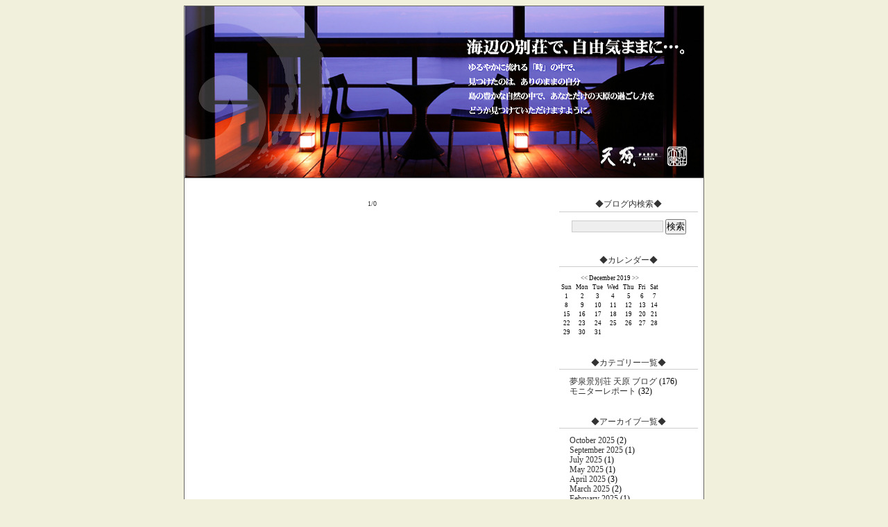

--- FILE ---
content_type: text/html; charset=EUC-JP;
request_url: http://www.yumesenkei.com/blog/sb.cgi?day=20191219
body_size: 3491
content:
<?xml version="1.0" encoding="EUC-JP"?>
<!DOCTYPE html PUBLIC "-//W3C//DTD XHTML 1.1//EN" "http://www.w3.org/TR/xhtml11/DTD/xhtml11.dtd">
<html xmlns="http://www.w3.org/1999/xhtml" xml:lang="ja">
<head>
<meta http-equiv="Content-Type" content="text/html; charset=EUC-JP" />
<meta http-equiv="Content-Script-Type" content="text/javascript" />
<meta http-equiv="Content-Style-Type" content="text/css" />
<link rel="stylesheet" href="https://www.yumesenkei.com/blog/style.css" type="text/css" />
<link rel="alternate" type="application/rss+xml" title="RSS" href="https://www.yumesenkei.com/blog/log/index.rdf" />
<link rel="alternate" type="application/atom+xml" href="https://www.yumesenkei.com/blog/log/atom.xml" />
<link href="https://www.yumesenkei.com/amahara/favicon.ico" rel="shortcut icon"/>
<title>夢泉景別荘 天原 トピックス | 2019/12/19</title>
</head>
<body>
<h1 class="hide">&nbsp;</h1>
<div id="wrapper" class="pkg">
	<div id="header" class="pkg">
		<!-- begin_header -->
		<div class="body pkg">
			<div class="title_image pkg"><a href="https://www.yumesenkei.com/blog/"><img src="https://www.yumesenkei.com/blog/template/amahara/image/AMA.jpg" alt="" title="" width="748" height="247" /></a><br class="clear" />
			</div>
		</div>
	</div>

	<div id="blog_body" class="pkg">
		<!-- end_header -->
		<div id="contents" class="pkg">
			<!-- begin_contents -->






			<div id="pagenavi"> 1/0 </div>

		</div>
		<!-- end_contents -->

		<div id="navigation" class="pkg">
			<!-- begin_navigation -->
			<form method="get" action="http://www.yumesenkei.com/blog/sb.cgi">
				<dl id="search" class="pkg">
					<dt id="searchname">◆ブログ内検索◆</dt>
					<dd><input id="search_input" name="search" class="form"/>&nbsp;<input type="submit" class="button" value="検索" alt="検索" /></dd>
				</dl>
			</form> 

			<dl id="calendar" class="pkg">
				<dt id="calendarname">◆カレンダー◆</dt>
				<dd id="calendarlist"><table border="0" cellspacing="0" cellpadding="0" class="calendar">
<tr>
<td colspan="7" class="calendar_month"><a href="http://www.yumesenkei.com/blog/sb.cgi?month=201911">&lt;&lt;</a> December 2019 <a href="http://www.yumesenkei.com/blog/sb.cgi?month=202001">&gt;&gt;</a></td>
</tr>
<tr><td class="weekday">Sun</td><td class="weekday">Mon</td><td class="weekday">Tue</td><td class="weekday">Wed</td><td class="weekday">Thu</td><td class="weekday">Fri</td><td class="weekday">Sat</td></tr>
<tr><td class="cell">1</td><td class="cell">2</td><td class="cell">3</td><td class="cell">4</td><td class="cell">5</td><td class="cell">6</td><td class="cell">7</td></tr>
<tr><td class="cell">8</td><td class="cell">9</td><td class="cell">10</td><td class="cell">11</td><td class="cell">12</td><td class="cell">13</td><td class="cell">14</td></tr>
<tr><td class="cell">15</td><td class="cell">16</td><td class="cell">17</td><td class="cell">18</td><td class="cell">19</td><td class="cell">20</td><td class="cell">21</td></tr>
<tr><td class="cell">22</td><td class="cell">23</td><td class="cell">24</td><td class="cell">25</td><td class="cell">26</td><td class="cell">27</td><td class="cell">28</td></tr>
<tr><td class="cell">29</td><td class="cell">30</td><td class="cell">31</td><td class="cell">&nbsp;</td><td class="cell">&nbsp;</td><td class="cell">&nbsp;</td><td class="cell">&nbsp;</td></tr>
</table></dd>
			</dl>

			<dl id="category" class="pkg">
				<dt id="categoryname">◆カテゴリー一覧◆</dt>
				<dd id="categorylist"><ul><li><a href="http://www.yumesenkei.com/blog/sb.cgi?cid=2">夢泉景別荘 天原 ブログ</a> (176)</li>
<li><a href="http://www.yumesenkei.com/blog/sb.cgi?cid=0">モニターレポート</a> (32)</li>
</ul></dd>
			</dl>




			<dl id="archives" class="pkg">
				<dt id="archivename">◆アーカイブ一覧◆</dt>
				<dd id="archivelist"><ul>
<li><a href="http://www.yumesenkei.com/blog/sb.cgi?month=202510">October 2025</a> (2)</li>
<li><a href="http://www.yumesenkei.com/blog/sb.cgi?month=202509">September 2025</a> (1)</li>
<li><a href="http://www.yumesenkei.com/blog/sb.cgi?month=202507">July 2025</a> (1)</li>
<li><a href="http://www.yumesenkei.com/blog/sb.cgi?month=202505">May 2025</a> (1)</li>
<li><a href="http://www.yumesenkei.com/blog/sb.cgi?month=202504">April 2025</a> (3)</li>
<li><a href="http://www.yumesenkei.com/blog/sb.cgi?month=202503">March 2025</a> (2)</li>
<li><a href="http://www.yumesenkei.com/blog/sb.cgi?month=202502">February 2025</a> (1)</li>
<li><a href="http://www.yumesenkei.com/blog/sb.cgi?month=202501">January 2025</a> (1)</li>
<li><a href="http://www.yumesenkei.com/blog/sb.cgi?month=202412">December 2024</a> (1)</li>
<li><a href="http://www.yumesenkei.com/blog/sb.cgi?month=202410">October 2024</a> (2)</li>
<li><a href="http://www.yumesenkei.com/blog/sb.cgi?month=202409">September 2024</a> (3)</li>
<li><a href="http://www.yumesenkei.com/blog/sb.cgi?month=202407">July 2024</a> (1)</li>
<li><a href="http://www.yumesenkei.com/blog/sb.cgi?month=202406">June 2024</a> (4)</li>
<li><a href="http://www.yumesenkei.com/blog/sb.cgi?month=202405">May 2024</a> (1)</li>
<li><a href="http://www.yumesenkei.com/blog/sb.cgi?month=202404">April 2024</a> (1)</li>
<li><a href="http://www.yumesenkei.com/blog/sb.cgi?month=202403">March 2024</a> (5)</li>
<li><a href="http://www.yumesenkei.com/blog/sb.cgi?month=202401">January 2024</a> (2)</li>
<li><a href="http://www.yumesenkei.com/blog/sb.cgi?month=202312">December 2023</a> (2)</li>
<li><a href="http://www.yumesenkei.com/blog/sb.cgi?month=202311">November 2023</a> (2)</li>
<li><a href="http://www.yumesenkei.com/blog/sb.cgi?month=202309">September 2023</a> (2)</li>
<li><a href="http://www.yumesenkei.com/blog/sb.cgi?month=202307">July 2023</a> (3)</li>
<li><a href="http://www.yumesenkei.com/blog/sb.cgi?month=202306">June 2023</a> (1)</li>
<li><a href="http://www.yumesenkei.com/blog/sb.cgi?month=202305">May 2023</a> (1)</li>
<li><a href="http://www.yumesenkei.com/blog/sb.cgi?month=202304">April 2023</a> (2)</li>
<li><a href="http://www.yumesenkei.com/blog/sb.cgi?month=202303">March 2023</a> (1)</li>
<li><a href="http://www.yumesenkei.com/blog/sb.cgi?month=202302">February 2023</a> (1)</li>
<li><a href="http://www.yumesenkei.com/blog/sb.cgi?month=202212">December 2022</a> (1)</li>
<li><a href="http://www.yumesenkei.com/blog/sb.cgi?month=202211">November 2022</a> (1)</li>
<li><a href="http://www.yumesenkei.com/blog/sb.cgi?month=202210">October 2022</a> (1)</li>
<li><a href="http://www.yumesenkei.com/blog/sb.cgi?month=202209">September 2022</a> (3)</li>
<li><a href="http://www.yumesenkei.com/blog/sb.cgi?month=202208">August 2022</a> (1)</li>
<li><a href="http://www.yumesenkei.com/blog/sb.cgi?month=202207">July 2022</a> (2)</li>
<li><a href="http://www.yumesenkei.com/blog/sb.cgi?month=202206">June 2022</a> (1)</li>
<li><a href="http://www.yumesenkei.com/blog/sb.cgi?month=202204">April 2022</a> (2)</li>
<li><a href="http://www.yumesenkei.com/blog/sb.cgi?month=202203">March 2022</a> (4)</li>
<li><a href="http://www.yumesenkei.com/blog/sb.cgi?month=202112">December 2021</a> (1)</li>
<li><a href="http://www.yumesenkei.com/blog/sb.cgi?month=202111">November 2021</a> (1)</li>
<li><a href="http://www.yumesenkei.com/blog/sb.cgi?month=202110">October 2021</a> (1)</li>
<li><a href="http://www.yumesenkei.com/blog/sb.cgi?month=202109">September 2021</a> (2)</li>
<li><a href="http://www.yumesenkei.com/blog/sb.cgi?month=202108">August 2021</a> (3)</li>
<li><a href="http://www.yumesenkei.com/blog/sb.cgi?month=202107">July 2021</a> (3)</li>
<li><a href="http://www.yumesenkei.com/blog/sb.cgi?month=202106">June 2021</a> (2)</li>
<li><a href="http://www.yumesenkei.com/blog/sb.cgi?month=202105">May 2021</a> (1)</li>
<li><a href="http://www.yumesenkei.com/blog/sb.cgi?month=202104">April 2021</a> (2)</li>
<li><a href="http://www.yumesenkei.com/blog/sb.cgi?month=202103">March 2021</a> (3)</li>
<li><a href="http://www.yumesenkei.com/blog/sb.cgi?month=202012">December 2020</a> (1)</li>
<li><a href="http://www.yumesenkei.com/blog/sb.cgi?month=202010">October 2020</a> (1)</li>
<li><a href="http://www.yumesenkei.com/blog/sb.cgi?month=202009">September 2020</a> (3)</li>
<li><a href="http://www.yumesenkei.com/blog/sb.cgi?month=202008">August 2020</a> (2)</li>
<li><a href="http://www.yumesenkei.com/blog/sb.cgi?month=202007">July 2020</a> (4)</li>
<li><a href="http://www.yumesenkei.com/blog/sb.cgi?month=202006">June 2020</a> (1)</li>
<li><a href="http://www.yumesenkei.com/blog/sb.cgi?month=202004">April 2020</a> (5)</li>
<li><a href="http://www.yumesenkei.com/blog/sb.cgi?month=202003">March 2020</a> (4)</li>
<li><a href="http://www.yumesenkei.com/blog/sb.cgi?month=202002">February 2020</a> (3)</li>
<li><a href="http://www.yumesenkei.com/blog/sb.cgi?month=202001">January 2020</a> (1)</li>
<li><a href="http://www.yumesenkei.com/blog/sb.cgi?month=201911">November 2019</a> (4)</li>
<li><a href="http://www.yumesenkei.com/blog/sb.cgi?month=201910">October 2019</a> (4)</li>
<li><a href="http://www.yumesenkei.com/blog/sb.cgi?month=201909">September 2019</a> (4)</li>
<li><a href="http://www.yumesenkei.com/blog/sb.cgi?month=201908">August 2019</a> (4)</li>
<li><a href="http://www.yumesenkei.com/blog/sb.cgi?month=201907">July 2019</a> (5)</li>
<li><a href="http://www.yumesenkei.com/blog/sb.cgi?month=201906">June 2019</a> (3)</li>
<li><a href="http://www.yumesenkei.com/blog/sb.cgi?month=201905">May 2019</a> (3)</li>
<li><a href="http://www.yumesenkei.com/blog/sb.cgi?month=201904">April 2019</a> (3)</li>
<li><a href="http://www.yumesenkei.com/blog/sb.cgi?month=201903">March 2019</a> (2)</li>
<li><a href="http://www.yumesenkei.com/blog/sb.cgi?month=201902">February 2019</a> (3)</li>
<li><a href="http://www.yumesenkei.com/blog/sb.cgi?month=201901">January 2019</a> (2)</li>
<li><a href="http://www.yumesenkei.com/blog/sb.cgi?month=201812">December 2018</a> (1)</li>
<li><a href="http://www.yumesenkei.com/blog/sb.cgi?month=201811">November 2018</a> (2)</li>
<li><a href="http://www.yumesenkei.com/blog/sb.cgi?month=201810">October 2018</a> (5)</li>
<li><a href="http://www.yumesenkei.com/blog/sb.cgi?month=201809">September 2018</a> (4)</li>
<li><a href="http://www.yumesenkei.com/blog/sb.cgi?month=201808">August 2018</a> (6)</li>
<li><a href="http://www.yumesenkei.com/blog/sb.cgi?month=201807">July 2018</a> (6)</li>
<li><a href="http://www.yumesenkei.com/blog/sb.cgi?month=201806">June 2018</a> (3)</li>
<li><a href="http://www.yumesenkei.com/blog/sb.cgi?month=201805">May 2018</a> (3)</li>
<li><a href="http://www.yumesenkei.com/blog/sb.cgi?month=201804">April 2018</a> (4)</li>
<li><a href="http://www.yumesenkei.com/blog/sb.cgi?month=201803">March 2018</a> (2)</li>
<li><a href="http://www.yumesenkei.com/blog/sb.cgi?month=201802">February 2018</a> (3)</li>
<li><a href="http://www.yumesenkei.com/blog/sb.cgi?month=201801">January 2018</a> (1)</li>
<li><a href="http://www.yumesenkei.com/blog/sb.cgi?month=201712">December 2017</a> (1)</li>
<li><a href="http://www.yumesenkei.com/blog/sb.cgi?month=201711">November 2017</a> (1)</li>
<li><a href="http://www.yumesenkei.com/blog/sb.cgi?month=201709">September 2017</a> (3)</li>
<li><a href="http://www.yumesenkei.com/blog/sb.cgi?month=201707">July 2017</a> (2)</li>
<li><a href="http://www.yumesenkei.com/blog/sb.cgi?month=201705">May 2017</a> (1)</li>
<li><a href="http://www.yumesenkei.com/blog/sb.cgi?month=201703">March 2017</a> (3)</li>
<li><a href="http://www.yumesenkei.com/blog/sb.cgi?month=201702">February 2017</a> (1)</li>
<li><a href="http://www.yumesenkei.com/blog/sb.cgi?month=201701">January 2017</a> (3)</li>
<li><a href="http://www.yumesenkei.com/blog/sb.cgi?month=201611">November 2016</a> (2)</li>
<li><a href="http://www.yumesenkei.com/blog/sb.cgi?month=201610">October 2016</a> (4)</li>
<li><a href="http://www.yumesenkei.com/blog/sb.cgi?month=201608">August 2016</a> (1)</li>
<li><a href="http://www.yumesenkei.com/blog/sb.cgi?month=201607">July 2016</a> (1)</li>
<li><a href="http://www.yumesenkei.com/blog/sb.cgi?month=201604">April 2016</a> (1)</li>
<li><a href="http://www.yumesenkei.com/blog/sb.cgi?month=201510">October 2015</a> (2)</li>
<li><a href="http://www.yumesenkei.com/blog/sb.cgi?month=201506">June 2015</a> (1)</li>
<li><a href="http://www.yumesenkei.com/blog/sb.cgi?month=201503">March 2015</a> (6)</li>
<li><a href="http://www.yumesenkei.com/blog/sb.cgi?month=201502">February 2015</a> (2)</li>
<li><a href="http://www.yumesenkei.com/blog/sb.cgi?month=201501">January 2015</a> (2)</li>
<li><a href="http://www.yumesenkei.com/blog/sb.cgi?month=201412">December 2014</a> (2)</li>
<li><a href="http://www.yumesenkei.com/blog/sb.cgi?month=201411">November 2014</a> (1)</li>
<li><a href="http://www.yumesenkei.com/blog/sb.cgi?month=201410">October 2014</a> (2)</li>
<li><a href="http://www.yumesenkei.com/blog/sb.cgi?month=201409">September 2014</a> (2)</li>
<li><a href="http://www.yumesenkei.com/blog/sb.cgi?month=201408">August 2014</a> (4)</li>
<li><a href="http://www.yumesenkei.com/blog/sb.cgi?month=201407">July 2014</a> (2)</li>
<li><a href="http://www.yumesenkei.com/blog/sb.cgi?month=201406">June 2014</a> (2)</li>
<li><a href="http://www.yumesenkei.com/blog/sb.cgi?month=201405">May 2014</a> (1)</li>
<li><a href="http://www.yumesenkei.com/blog/sb.cgi?month=201404">April 2014</a> (4)</li>
<li><a href="http://www.yumesenkei.com/blog/sb.cgi?month=201403">March 2014</a> (3)</li>
<li><a href="http://www.yumesenkei.com/blog/sb.cgi?month=201402">February 2014</a> (3)</li>
<li><a href="http://www.yumesenkei.com/blog/sb.cgi?month=201401">January 2014</a> (2)</li>
<li><a href="http://www.yumesenkei.com/blog/sb.cgi?month=201312">December 2013</a> (1)</li>
<li><a href="http://www.yumesenkei.com/blog/sb.cgi?month=201311">November 2013</a> (1)</li>
<li><a href="http://www.yumesenkei.com/blog/sb.cgi?month=201310">October 2013</a> (4)</li>
<li><a href="http://www.yumesenkei.com/blog/sb.cgi?month=201308">August 2013</a> (4)</li>
<li><a href="http://www.yumesenkei.com/blog/sb.cgi?month=201307">July 2013</a> (1)</li>
<li><a href="http://www.yumesenkei.com/blog/sb.cgi?month=201306">June 2013</a> (2)</li>
<li><a href="http://www.yumesenkei.com/blog/sb.cgi?month=201305">May 2013</a> (1)</li>
<li><a href="http://www.yumesenkei.com/blog/sb.cgi?month=201304">April 2013</a> (5)</li>
<li><a href="http://www.yumesenkei.com/blog/sb.cgi?month=201303">March 2013</a> (5)</li>
<li><a href="http://www.yumesenkei.com/blog/sb.cgi?month=201302">February 2013</a> (3)</li>
<li><a href="http://www.yumesenkei.com/blog/sb.cgi?month=201301">January 2013</a> (2)</li>
<li><a href="http://www.yumesenkei.com/blog/sb.cgi?month=201211">November 2012</a> (3)</li>
<li><a href="http://www.yumesenkei.com/blog/sb.cgi?month=201210">October 2012</a> (6)</li>
<li><a href="http://www.yumesenkei.com/blog/sb.cgi?month=201209">September 2012</a> (4)</li>
<li><a href="http://www.yumesenkei.com/blog/sb.cgi?month=201207">July 2012</a> (3)</li>
<li><a href="http://www.yumesenkei.com/blog/sb.cgi?month=201206">June 2012</a> (2)</li>
<li><a href="http://www.yumesenkei.com/blog/sb.cgi?month=200907">July 2009</a> (1)</li>
<li><a href="http://www.yumesenkei.com/blog/sb.cgi?month=200906">June 2009</a> (2)</li>
<li><a href="http://www.yumesenkei.com/blog/sb.cgi?month=200905">May 2009</a> (6)</li>
<li><a href="http://www.yumesenkei.com/blog/sb.cgi?month=200904">April 2009</a> (4)</li>
<li><a href="http://www.yumesenkei.com/blog/sb.cgi?month=200903">March 2009</a> (7)</li>
<li><a href="http://www.yumesenkei.com/blog/sb.cgi?month=200902">February 2009</a> (6)</li>
<li><a href="http://www.yumesenkei.com/blog/sb.cgi?month=200901">January 2009</a> (6)</li>
</ul></dd>
			</dl>


			<dl id="profiles" class="pkg">
				<dt id="profilename">◆プロフィール◆</dt>
				<dd id="profilelist"><ul>
<li><a href="http://www.yumesenkei.com/blog/sb.cgi?pid=0">monitor</a></li>
</ul></dd>
			</dl>

			<dl id="extra" class="pkg">
				<dt id="extraname">◆その他◆</dt>
				<dd id="extralist">
					<ul>
						<li><a href="https://www.yumesenkei.com/blog/log/index.rdf">RSS1.0</a></li>
						<li><a href="https://www.yumesenkei.com/blog/log/atom.xml">Atom0.3</a></li>
						<li>Powered by <a href="http://serenebach.net/"><strong>Serene Bach 2.20R</strong></a></li>
						<li>Template by <a href="http://www.sticknz.com/"><strong>stick limited</strong></a></li>
					</ul>
				</dd>
			</dl>

			<p id="link2top"><a href="#header">ページトップへ</a></p>
		</div>
		<!-- end_navigation -->
	</div>

	<div id="footer" class="pkg">
		<div class="subindex center">◆ホテルニューアワジグループ◆</div>
		<div id="footer_navi">
<a href="http://www.newawaji.com/" target="_blank"><strong>ホテルニューアワジ</strong></a>｜
<a href="https://www.yumesenkei.com/" target="_blank"><strong>ホテルニューアワジ別亭 淡路夢泉景</strong></a>｜
<a href="https://www.shimahana.com/" target="_blank"><strong>海のホテル 島花</strong></a><br />

<a href="https://www.shimahana.com/villa/" target="_blank"><strong>海のホテル島花 レジデンスヴィラ</strong></a>｜
<a href="https://www.awajihanagoyomi.com/" target="_blank"><strong>渚の荘 花季</strong></a>｜
<a href="https://www.yumekaiyu.com/" target="_blank"><strong>夢海游 淡路島</strong></a>｜
<a href="https://www.plazaawajishima.com/" target="_blank"><strong>ホテルニューアワジ プラザ淡路島</strong></a><br />

<a href="https://www.awajihamarikyu.com/" target="_blank"><strong>あわじ浜離宮</strong></a>｜
<a href="https://www.hamarikyu-takumi.com/" target="_blank"><strong>あわじ浜離宮 別荘 鐸海</strong></a>｜
<a href="https://www.minatokoyado.com/" target="_blank"><strong>湊小宿 海の薫とAWAJISHIMA</strong></a>｜
<a href="https://www.saka-hotel.com/" target="_blank"><strong>清水小路 坂のホテル京都</strong></a><br />

<a href="https://www.sheraton-kobe.co.jp/" target="_blank"><strong>神戸ベイシェラトンホテル＆タワーズ</strong></a>｜
<a href="https://www.tsuyama-bettei.com/" target="_blank"><strong>ザ・シロヤマテラス津山別邸</strong></a>｜
<a href="https://www.tsuyama-kojiya.com/" target="_blank"><strong>城下小宿 糀や</strong></a>｜
<a href="https://www.kotohira-kadan.jp/" target="_blank"><strong>こんぴら温泉郷 琴平花壇</strong></a><br />

<a href="https://www.asankotonami.com/" target="_blank"><strong>湯山荘 阿讃琴南</strong></a>｜
<a href="https://www.suntopiamarina.jp/" target="_blank"><strong>サントピアマリーナ</strong></a>｜
<a href="https://www.narv-awaji.com/" target="_blank"><strong>リタイアメントビレッジ ナーブ</strong></a>
</div>
</div>
</div>
<!-- end_wrapper -->
<script type="text/javascript">
var gaJsHost = (("https:" == document.location.protocol) ? "https://ssl." : "http://www.");
document.write(unescape("%3Cscript src='" + gaJsHost + "google-analytics.com/ga.js' type='text/javascript'%3E%3C/script%3E"));
</script>
<script type="text/javascript">
var pageTracker = _gat._getTracker("UA-6826320-1");
pageTracker._initData();
pageTracker._trackPageview();
</script>
</body>
</html>


--- FILE ---
content_type: text/css
request_url: https://www.yumesenkei.com/blog/style.css
body_size: 2805
content:
@charset "EUC-JP";

/* sb design template -Summer Breeze- Copyright 2005 Toshihiro Abe. All rights reserved. */
/* ++++ Contents Index ++++
	1. Reset
	2. Global Settings
	3. Layout
	4. Header
	5. Entry
	6. Comment
	7. Trackback
	8. Navigation
	9. Footer
	10. Typography
  ++++++++++++++++++++ */
/* [Reset] */
* {
	margin:0px;
	padding:0px;
}

/* [Global Settings] */
body {
	margin:0px;
	padding:8px;
	font-family:"ＭＳ Ｐゴシック,OSAKA,sans-serif";
	background-color:#f0f0dd;
	text-align:center;
}
p {
	margin-bottom:1em;
}
img {
	border:none;
}
a img {
	border:none;
}
a {
	color:#000000;
	text-decoration:none;
}
a:link { color:#333333 ;}
a:active { color:#333333 ;}
a:visited { color:#333333 ;}
a:hover { color:#333333 ;}
div {
	text-align:left;
}
table {
	border:0;
}
ul {
	list-style:none;
}

.hide {
	display:none;
}
.clear {
	font-size:1px;
	line-height:1px;
	clear:both;
	overflow:hidden;
	width:1px;
	height:1px;
	margin:0px -1px -1px 0px;
	border:0px;
	padding:0px;
	font-size:0px;
}

/* .pkg class wraps enclosing block element around inner floated elements */

.pkg:after {
	content:" ";
	display:block;
	visibility:hidden;
	clear:both;
	height:0.1px;
	font-size:0.1em;
	line-height:0px;
}

* html .pkg { display:inline-block; }

/* no ie mac \*/

* html .pkg { height:1%; }

.pkg { display:block;min-height:0; }

.left{
	text-align:left;
}

.center{
	text-align:center;
	margin-left:auto;
	margin-right:auto;
}

.right{
	text-align:right;
}

.float_left{
	float:left;
}

.float_right{
	float:right;
}

.top{
	vertical-align:top;
}
.middle{
	vertical-align:middle;
}
.bottom{
	vertical-align:bottom;
}

.nowrap{
	white-space:nowrap;
}

/* [Layout] */
div#wrapper {
	width:748px;
	padding:0px;
	margin:0px auto;
	background-color:#ffffff;
	border:solid 1px #666;
}

div#header {
	width:748px;
	padding:0px;
	font-size:1px;
	line-height:1px;
	position:relative;
	border-bottom:solid 1px #666;
	text-align:center;
}
div#header div.body{
	width:748px;
	padding:0px;
	margin:0px;
	display:block;
	position:relative;
}
div#header div.body div.title{
	float:left;
	padding:10px;
	width:160px;
	height:310px;
	margin:0px;
	font-size:14px;
	line-height:100%;
	color:#000000;
	text-align:center;
	border-right:solid 1px #666;
}
div#header div.body div.title a{
	color:#000000;
	text-decoration:none;
}
div#header div.body div.title_image{
	width:750px;
	height:247px;
	padding:0px;
	margin:0px;
	display:block;
	text-align:left;
}
div#header div.body div.title_image img{
	margin:0px auto 20px auto;
}
div#header div.body div.navi{
	width:548px;
	padding:0px;
	margin:0px;
	float:right;
	clear:both;
	text-align:center;
	position:relative;
	font-size:16px;
	line-height:120%;
	color:#000;
}
div#header div.body div.navi a{
	display:block;
	width:70px;
	height:25px;
	padding:0px;
	margin:0px;
	font-size:16px;
	line-height:120%;
	background-repeat:no-repeat;
}
div#header div.body div.navi a.menu01{
	background-image:url(https://www.yumesenkei.com/blog/template/okamiblog/image/navi_website.gif);
	background-position:0px 0px;
}
div#header div.body div.navi a.menu02{
	background-image:url(https://www.yumesenkei.com/blog/template/okamiblog/image/navi_reservation.gif);
	background-position:0px 0px;
}
div#header div.body div.navi a.menu03{
	background-image:url(https://www.yumesenkei.com/blog/template/okamiblog/image/navi_annexes.gif);
	background-position:0px 0px;
}
div#header div.body div.navi a.menu04{
	background-image:url(https://www.yumesenkei.com/blog/template/okamiblog/image/navi_rooms-spa.gif);
	background-position:0px 0px;
}
div#header div.body div.navi a.menu05{
	background-image:url(https://www.yumesenkei.com/blog/template/okamiblog/image/navi_kagawa-cuisine.gif);
	background-position:0px 0px;
}
div#header div.body div.navi a.menu06{
	background-image:url(https://www.yumesenkei.com/blog/template/okamiblog/image/navi_sightseeing.gif);
	background-position:0px 0px;
}
div#header div.body div.navi a.menu07{
	background-image:url(https://www.yumesenkei.com/blog/template/okamiblog/image/navi_access.gif);
	background-position:0px 0px;
}
div#header div.body div.navi a:hover{
	background-position:0px -25px;
}
div#blog_body{
	width:750px;
	padding:30px 0px;
	font-size:12px;
	line-height:120%;
	position:relative;
}
div#contents {
	width:500px;
	padding:0px;
	padding-left:10px;
	float:left;
}
div#pagenavi {
	width:520px;
	text-align:center;
	color:#333;
	font-size:10px;
	padding-bottom:15px;
}
div#navigation {
	width:200px;
	float:right;
	padding:0px;
	padding-right:10px;
}
/* [Header] */
div#title {
	width: 448px !important;
	width: 490px;
	height: 70px !important;
	height: 170px;
	padding: 100px 0 0 42px;
	float: left;
}
div#title h1 {
	font-size: 20px;
	line-height: 1em;
	font-weight: bold;
	padding-bottom: 2px;
}
div#title h1 a {
	color: #666;
	text-decoration: none;
}
div#title h1 a:active,
div#title h1 a:hover {
	color: #333;
}
div#title p {
	color: #F90;
}
dl#search {
	width:200px;
	padding:0px;
	text-align:left;
	float:right;
}
dl#search dt {
	width:200px;
	height:16px;
	text-align:center;
}
dl#search dd {
	text-align:center;
}
dl#search dd input.form {
	width: 130px !important;
	width: 132px;
	background-color: #EEE;
	border: 1px solid #CCC;
}
/* [Entry] */
div.entry {
	width: 500px;
	padding-bottom: 50px;
}
div.entry h2 {
	font-size:14px;
	width:480px;
	padding:6px 0 6px 30px;
	background: transparent url(https://www.yumesenkei.com/blog/template/okamiblog/image/sb_entry_header.gif) no-repeat left bottom;
	margin-bottom: 5px;
	background-color:#7C1E28;
}
div.entry h2 a {
	color:#FFF;
}
div.entry h2 a:active,
div.entry h2 a:hover {
	color:#000;
}
div.entry_author {
	width: 500px;
	color: #000;
	text-align: right;
	margin-bottom: 20px;
}
div.entry_body {
	margin-bottom: 18px;
	color:#000;
	padding-left:30px;
}
div.entry_more {
	margin-bottom: 18px;
	color:#000;
	padding-left:30px;
}
div.entry_state {
	clear: both;
	width: 500px;
	color: #CCC;
	text-align: right;
}
div.entry img.pict {
	display: block;
	margin-right: auto;
	margin-left: auto;
	margin-bottom: 18px;
	text-align: center;
}
div.entry img.thumb {
	float: left;
	margin-right: 15px;
	margin-bottom: 15px;
}
div.entry blockquote {
	padding: 15px 15px;
	margin-bottom: 30px;
	background-color: #EEE;
}
div.entry ul{
	list-style-type: disc;
	padding-left: 20px;
	margin-bottom: 30px;
}
div.entry ol{
	list-style-type: decimal;
	padding-left: 20px;
	margin-bottom: 30px;
}
div.entry em{
	font-weight: bold;
}
div.entry table {
	border-top: 1px solid #EEE;
	border-left: 1px solid #EEE;
	margin-bottom: 18px;
}
div.entry table th {
	padding: 5px;
	border-bottom: 1px solid #F90;
	border-right: 1px solid #DDD;
}
div.entry table td {
	padding: 5px;
	border-bottom: 1px solid #DDD;
	border-right: 1px solid #DDD;
	vertical-align: top;
}
div.entry dl {
	margin-bottom: 18px;
}
div.entry dl dt {
	font-weight:bold;
	padding-bottom:10px;
}
div.entry dl dd {
	padding: 0 0 10px 20px;
}
/* [Comment] */
div#comments {
	width: 500px;
	padding-bottom: 50px;
}
div#comments h3 {
	width: 500px;
	font-size: 14px;
	font-weight: bold;
	color: #000;
	padding-bottom: 5px;
	margin-bottom: 15px;
	border-bottom: 1px solid #CCC;
}
div#comments dl.comment_body {
	width: 500px;
	padding-bottom: 30px;
}
div#comments dl.comment_body dt {
	width: 500px;
	color: #000;
	text-align: right;
	padding-bottom: 2px;
	margin-bottom: 5px;
	border-bottom: 1px solid #FFE6C0;
}
div#comments h4 {
	width: 480px;
	border-top: 1px solid #DDD;
	border-right: 1px solid #DDD;
	border-left: 1px solid #DDD;
	font-size: 12px;
	font-weight: bold;
	color: #000;
	background: transparent url(https://www.yumesenkei.com/blog/template/okamiblog/image/sb_comment_form_bg.jpg) no-repeat;
	padding: 5px 10px;
}
dl#comment_form {
	width: 460px;
	border-bottom: 1px solid #DDD;
	border-right: 1px solid #DDD;
	border-left: 1px solid #DDD;
	background-color: #CCC;
	padding: 10px 20px;
}
dl#comment_form dt {
	padding-bottom: 5px;
}
dl#comment_form dd {
	padding-bottom: 15px;
}
dl#comment_form dd label {
	padding: 0 10px;
}
dl#comment_form dt label#labelsubmit {
	display: none;
}
dl#comment_form dd input.form {
	width: 200px !important;
	width: 202px;
	background-color: #EEE;
	border: 1px solid #CCC;
}
dl#comment_form dd textarea {
	width: 300px !important;
	width: 302px;
	background-color: #EEE;
	border: 1px solid #CCC;
}
dl#comment_form dd input.button {
	padding: 2px 5px;
	margin-right: 10px;
}
/* [Trackback] */
div#trackback {
	width: 500px;
	padding-bottom: 50px;
}
div#trackback h3 {
	width: 500px;
	font-size: 14px;
	font-weight: bold;
	color: #000;
	padding-bottom: 5px;
	margin-bottom: 15px;
	border-bottom: 1px solid #CCC;
}
p.tb_link {
	width: 490px;
	color: #F90;
	background-color: #FAFAFA;
	padding: 5px;
	margin-bottom: 30px;
	border: 1px solid #F90;
	text-align: center;
}
div#trackback dl.tb_body {
	width: 500px;
	padding-bottom: 30px;
}
div#trackback dl.tb_body dt {
	width: 500px;
	color: #000;
	text-align: right;
	padding-bottom: 2px;
	margin-bottom: 5px;
	border-bottom: 1px solid #FFE6C0;
}
/* [Profile] */
div#profile {
	width: 500px;
	padding-bottom: 50px;
}
div#profile h2 {
	font-size: 14px;
	width: 470px;
	padding: 0 0 6px 30px;
	background: transparent url(https://www.yumesenkei.com/blog/template/okamiblog/image/sb_entry_header.gif) no-repeat left bottom;
	margin-bottom: 30px;
}
div.profile_body {
	margin-bottom: 18px;
}
/* [Navigation] */
div#navigation{
	color:#000;
}
div#navigation dl {
	margin-bottom: 30px;
}
div#navigation dt {
	width: 180px;
	padding: 0 10px 2px 10px;
	margin-bottom: 10px;
	border-bottom: 1px solid #CCC;
	color:#333333;
	text-align:center
}
div#navigation ul {
	padding-left: 15px;
	list-style-position: outside;
	list-style-image: url(https://www.yumesenkei.com/blog/template/okamiblog/image/sb_ul_arrow.gif);
}
/* for IE5Mac */
/*\*//*/
div#navigation ul {
	padding: 0 0 0px 17px;
}
/**/
div#navigation ul li {
	padding-bottom: 0px;
}
/* ++++ Calendar ++++ */
dl#calendar dd {
	text-align:center;
}
/* dl#calendar dd table {
	width:160px;
}*/
dl#calendar dd table th,
dl#calendar dd table td {
	color:#000;
	font-size:75%;
	line-height:1em;
	text-align:center;
	padding:2px 3px;
}
dl#calendar dd table th {
	padding-bottom:5px;
}
dl#calendar dd table td span.today {
	color:#F90;
}
dl#calendar dd table td span.today a {
	color: #F90;
}
dl#calendar dd table td span.today a:active,
dl#calendar dd table td span.today a:hover {
	color: #F30;
}
/* ++++ Extra ++++ */
dl#extra {
	width: 178px !important;
	width: 200px;
	padding: 10px;
	border: 1px solid #000000;
	background-color:#CCCCCC;
}
dl#extra dt {
	display: none;
}
dl#extra ul {
	padding: 0;
	list-style: none;
	list-style-image: none;
	font-size: 10px;
}
p#link2top {
	padding-left: 10px;
	background: transparent url(https://www.yumesenkei.com/blog/template/okamiblog/image/sb_pagetop_arrow.gif) no-repeat;
}
/* [Footer] */
div#footer {
	width:748px;
	padding:5px 0px;
	font-size:11px;
	line-height:120%;
	position:relative;
	color:#000;
	text-align:center;
	border-top:solid 1px #666;
}
div#footer div#footer_navi{
	padding:0px;
	margin:0px auto;
	font-size:11px;
	line-height:120%;
	text-align:center;
	white-space:nowrap;
}
div#footer div#footer_navi a{
	color:#000;
	text-decoration:none;
}
div#footer div#footer_navi strong{
	font-weight:normal;
}
div#footer div#footer_navi a:hover{
	color:#000;
	text-decoration:underline;
}
div#footer div#copyright{
	padding:0px;
	padding-right:10px;
	font-size:11px;
	line-height:120%;
	text-align:center;
	white-space:nowrap;
}
/* [Typography] */
div#pagenavi,
div#title p,
div.entry_author,
div.entry_state,
div#navigation dt,
dl#calendar table th,
dl#calendar table td,
dl#extra ul,
div#comments dl.comment_body dt,
div#comments dl#comment_form dt,
dl#comment_form dd,
div#footer address {
	font-family:  Georgia,Times New Roman,serif;
}

.subindex{
	color:#333333;
	font-size:11px;
	line-height:120%;
	padding:0px;
	margin:0px;
	padding-bottom:3px;
}
